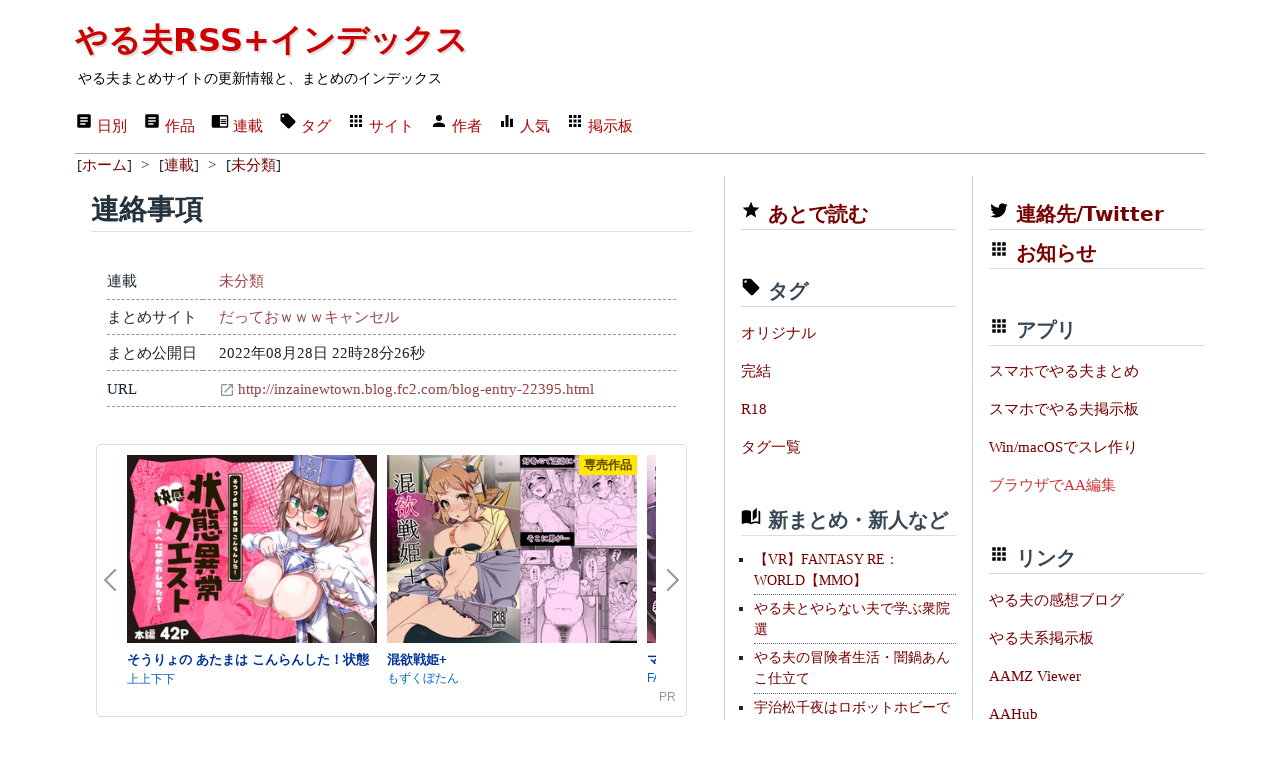

--- FILE ---
content_type: text/html; charset=utf-8
request_url: https://rss.r401.net/yaruo/archives/748740
body_size: 28353
content:
<!DOCTYPE html>
<html lang="ja" data-theme="light">
  <head>
    <meta charset="utf-8">
    <title>連絡事項 | やる夫RSS+インデックス</title>
    <meta name="viewport" content="width=device-width,initial-scale=1">
    <meta name="format-detection" content="telephone=no">
    
    <link rel="stylesheet" href="/yaruo/assets/application-6ab6b0b8e4ded673899d8d5a30f08282dc31b3900a5889fac015e108ddffd5c3.css" data-turbo-track="reload" />
    <script type="importmap" data-turbo-track="reload">{
  "imports": {
    "application": "/yaruo/assets/application-d6fc2efb17d38ec5d072b865968a4b48cef4bc0fd7c4df74ba09d39ecfbc6e38.js",
    "@hotwired/turbo-rails": "/yaruo/assets/turbo.min-3e48f1801baf343469811ff2c47889596fb8b7eb6d8fa63c4d81d0b94dc8c16d.js",
    "@hotwired/stimulus": "/yaruo/assets/stimulus.min-dd364f16ec9504dfb72672295637a1c8838773b01c0b441bd41008124c407894.js",
    "@hotwired/stimulus-loading": "/yaruo/assets/stimulus-loading-3576ce92b149ad5d6959438c6f291e2426c86df3b874c525b30faad51b0d96b3.js",
    "controllers/application": "/yaruo/assets/controllers/application-368d98631bccbf2349e0d4f8269afb3fe9625118341966de054759d96ea86c7e.js",
    "controllers": "/yaruo/assets/controllers/index-5262abe43b242a8364f1ab44f79e5dd126fdbda5122b850c2d8f6105b1ce2826.js",
    "controllers/rid_controller": "/yaruo/assets/controllers/rid_controller-60f8027e71de9c407fbceab3b0aaf164b363936493558342958d9604abb1d126.js"
  }
}</script>
<link rel="modulepreload" href="/yaruo/assets/application-d6fc2efb17d38ec5d072b865968a4b48cef4bc0fd7c4df74ba09d39ecfbc6e38.js">
<link rel="modulepreload" href="/yaruo/assets/turbo.min-3e48f1801baf343469811ff2c47889596fb8b7eb6d8fa63c4d81d0b94dc8c16d.js">
<link rel="modulepreload" href="/yaruo/assets/stimulus.min-dd364f16ec9504dfb72672295637a1c8838773b01c0b441bd41008124c407894.js">
<link rel="modulepreload" href="/yaruo/assets/stimulus-loading-3576ce92b149ad5d6959438c6f291e2426c86df3b874c525b30faad51b0d96b3.js">
<link rel="modulepreload" href="/yaruo/assets/controllers/application-368d98631bccbf2349e0d4f8269afb3fe9625118341966de054759d96ea86c7e.js">
<link rel="modulepreload" href="/yaruo/assets/controllers/index-5262abe43b242a8364f1ab44f79e5dd126fdbda5122b850c2d8f6105b1ce2826.js">
<link rel="modulepreload" href="/yaruo/assets/controllers/rid_controller-60f8027e71de9c407fbceab3b0aaf164b363936493558342958d9604abb1d126.js">
<script type="module">import "application"</script>
    <link rel="shortcut icon" href="/favicon.ico"/>
    <link rel="icon" type="image/png" href="/yaruo/favicon-192x192.png" sizes="192x192"/>
    <link rel="apple-touch-icon" sizes="144x144" href="/yaruo/apple-touch-icon-144x144.png"/>
    <link rel="shortcut icon" href="/favicon.ico"/>
    <link rel="alternate" type="application/rss+xml" href="/yaruo/contents/yaruo.xml" title="やる夫RSS+インデックス" />
    <link rel="canonical" href="https://rss.r401.net//yaruo/categories/9662" />
    
    
    <meta name="description" content="やる夫まとめの更新情報、サイト・作品・作者別の索引。やる夫関連アプリの開発と公開をしています。" />
    <meta name="twitter:card" content="summary" />
    <meta name="twitter:site" content="@rss_r401_net" />
    <meta property="og:url" content="https://rss.r401.net/yaruo/archives/748740" />
    <meta property="og:title" content="未分類 連絡事項" />
    <meta property="og:description" content="やる夫まとめの更新情報、サイト・作品・作者別の索引。やる夫関連アプリの開発と公開をしています。" />
    <meta property="og:image" content="https://rss.r401.net/yaruo/favicon-192x192.png" />

<script async src="https://www.googletagmanager.com/gtag/js?id=G-S629EM9FHQ"></script>
<script>
  window.dataLayer = window.dataLayer || [];
  function gtag(){dataLayer.push(arguments);}
  gtag('js', new Date());
  gtag('config', 'G-S629EM9FHQ');
</script>
  </head>

<body>
<div class="container">
  <!-- header -->
  <header>
  <h1><a href="/yaruo/">やる夫RSS+インデックス</a></h1>
  <div><small>やる夫まとめサイトの更新情報と、まとめのインデックス</small></div>
  <nav>
    <ul>
      <li><a href="/yaruo/"><span class="material-design-icon text-box-icon" role="img">
<svg 
 width="18"
 height="18"
 viewBox="0 0 24 24">
<path d="M14,17H7V15H14M17,13H7V11H17M17,9H7V7H17M19,3H5C3.89,3 3,3.89 3,5V19A2,2 0 0,0 5,21H19A2,2 0 0,0 21,19V5C21,3.89 20.1,3 19,3Z">
</path>
</svg>
</span>
日別</a></li>
      <li><a href="/yaruo/archives"><span class="material-design-icon text-box-icon" role="img">
<svg 
 width="18"
 height="18"
 viewBox="0 0 24 24">
<path d="M14,17H7V15H14M17,13H7V11H17M17,9H7V7H17M19,3H5C3.89,3 3,3.89 3,5V19A2,2 0 0,0 5,21H19A2,2 0 0,0 21,19V5C21,3.89 20.1,3 19,3Z">
</path>
</svg>
</span>
作品</a></li>
      <li><a href="/yaruo/categories"><span class="material-design-icon book-open-icon" role="img">
<svg class="material-design-icon__svg" width="18" height="18" viewBox="0 0 24 24">
<path d="M13,12H20V13.5H13M13,9.5H20V11H13M13,14.5H20V16H13M21,4H3A2,2 0 0,0 1,6V19A2,2 0 0,0 3,21H 21A2,2 0 0,0 23,19V6A2,2 0 0,0 21,4M21,19H12V6H21">
</path>
</svg>
</span>
連載</a></li>
      <li><a href="/yaruo/tags"><span class="material-design-icon tag-icon" role="img">
<svg class="material-design-icon__svg"
 width="18"
 height="18"
 viewBox="0 0 24 24">
<path d="M5.5,7A1.5,1.5 0 0,1 4,5.5A1.5,1.5 0 0,1 5.5,4A1.5,1.5 0 0,1 7,5.5A1.5,1.5 0 0,1 5.5,7M21.41,11.58L12.41,2.58C12.05,2.22 11.55,2 11,2H4C2.89,2 2,2.89 2,4V11C2,11.55 2.22,12.05 2.59,12.41L11.58,21.41C11.95,21.77 12.45,22 13,22C13.55,22 14.05,21.77 14.41,21.41L21.41,14.41C21.78,14.05 22,13.55 22,13C22,12.44 21.77,11.94 21.41,11.58Z">
</path>
</svg>
</span>
タグ</a></li>
      <li><a href="/yaruo/sites"><span class="material-design-icon apps-icon" role="img">
<svg class="material-design-icon__svg" width="18" height="18" viewBox="0 0 24 24">
<path d="M16,20H20V16H16M16,14H20V10H16M10,8H14V4H10M16,8H20V4H16M10,14H14V10H10M4,14H8V10H4M4,20H8V16H4M10,20H14V16H10M4,8H8V4H4V8Z">
</path>
</svg>
</span>
サイト</a></li>
      <li><a href="/yaruo/authors"><span class="material-design-icon account-icon" role="img">
<svg class="material-design-icon__svg" width="18" height="18" viewBox="0 0 24 24">
      <path d="M12,4A4,4 0 0,1 16,8A4,4 0 0,1 12,12A4,4 0 0,1 8,8A4,4 0 0,1 12,4M12,14C16.42,14 20,15.79 20,18V20H4V18C4,15.79 7.58,14 12,14Z">
</path>
</svg>
</span>
作者</a></li>
      <li><a href="/yaruo/rank"><span class="material-design-icon equalizer-icon" role="img">
<svg class="material-design-icon__svg" width="18" height="18" viewBox="0 0 24 24">
      <path d="M10,20H14V4H10V20M4,20H8V12H4V20M16,9V20H20V9H16Z">
</path>
</svg>
</span>
人気</a></li>
      <li><a href="/ylog"><span class="material-design-icon apps-icon" role="img">
<svg class="material-design-icon__svg" width="18" height="18" viewBox="0 0 24 24">
<path d="M16,20H20V16H16M16,14H20V10H16M10,8H14V4H10M16,8H20V4H16M10,14H14V10H10M4,14H8V10H4M4,20H8V16H4M10,20H14V16H10M4,8H8V4H4V8Z">
</path>
</svg>
</span>
掲示板</a></li>
    </ul>
    <form>
    </form>
  </nav>

</header>


  <nav class="bl"><ul itemscope itemtype="https://schema.org/BreadcrumbList">
<li itemprop="itemListElement" itemscope itemtype="https://schema.org/ListItem">
[<a href="/yaruo/" itemprop="item"><span itemprop="name">ホーム</span></a>]
<meta itemprop="position" content="1" />
</li>
&gt;
<li itemprop="itemListElement" itemscope itemtype="https://schema.org/ListItem">
[<a href="/yaruo/categories" itemprop="item"><span itemprop="name">連載</span></a>]
<meta itemprop="position" content="2" /></li>
&gt;
<li itemprop="itemListElement" itemscope itemtype="https://schema.org/ListItem">
[<a href="/yaruo/categories/9662" itemprop="item"><span itemprop="name">未分類</span></a>]
<meta itemprop="position" content="3" /></li>
</ul></nav>

  <!-- main -->
  <div class="grid main-grid">
  <main id="app">
    <section>
    <div>
  <h2 class="item-list-h2">連絡事項</h2>

  <dl>
  <dt>連載</dt>
  <dd><a href="/yaruo/categories/9662">未分類</a></dd>
  <dt>まとめサイト</dt>
  <dd><a href="/yaruo/sites/116">だっておｗｗｗキャンセル</a></dd>
  <dt>まとめ公開日</dt>
  <dd>2022年08月28日 22時28分26秒</dd>
  <dt>URL</dt>
  <dd><a target="_blank" rel="nofollow" class="exlink" href="http://inzainewtown.blog.fc2.com/blog-entry-22395.html">http://inzainewtown.blog.fc2.com/blog-entry-22395.html</a></dd>
  </dl>

</div>

    </section>
    <div class="grid">
  <!-- -->
  <iframe style="width: 100%; height: 320px;" src="/yaruo/ads_bottom.html" scrolling="no" frameborder="0" title="ads1"></iframe>
  <!-- -->
</div>

  </main>

  <!-- center -->
  <aside id="center_menu">

<div class="menu">
  <h4 class="menu_margin"><span class="material-design-icon star-icon" role="img">
<svg class="material-design-icon__svg" width="20" height="20" viewBox="0 0 24 24">
<path d="M12,17.27L18.18,21L16.54,13.97L22,9.24L14.81,8.62L12,2L9.19,8.62L2,9.24L7.45,13.97L5.82,21L12,17.27Z">
</path>
</svg>
</span>
<a href="/yaruo/read_it_later">あとで読む</a></h4>
</div>

<div class="menu">
  <h4 class="menu_margin"><span class="material-design-icon tag-icon" role="img">
<svg class="material-design-icon__svg" width="20" height="20" viewBox="0 0 24 24">
<path d="M5.5,7A1.5,1.5 0 0,1 4,5.5A1.5,1.5 0 0,1 5.5,4A1.5,1.5 0 0,1 7,5.5A1.5,1.5 0 0,1 5.5,7M21.41,11.58L12.41,2.58C12.05,2.22 11.55,2 11,2H4C2.89,2 2,2.89 2,4V11C2,11.55 2.22,12.05 2.59,12.41L11.58,21.41C11.95,21.77 12.45,22 13,22C13.55,22 14.05,21.77 14.41,21.41L21.41,14.41C21.78,14.05 22,13.55 22,13C22,12.44 21.77,11.94 21.41,11.58Z">
</path>
</svg>
</span>
 タグ</h4>
  <nav>
  <ul>
    <li><a href="/yaruo/tags/6">オリジナル</a></li>
    <li><a href="/yaruo/tags/24">完結</a></li>
    <li><a href="/yaruo/tags/26">R18</a></li>
    <li><a href="/yaruo/tags">タグ一覧</a></li>
  </ul>
  </nav>
</div>

<div class="menu">
  <h4 class="menu_margin"><span class="material-design-icon book-open-page-variant-icon" role="img">
<svg class="material-design-icon__svg" width="20" height="20" viewBox="0 0 24 24">
      <path d="M19 2L14 6.5V17.5L19 13V2M6.5 5C4.55 5 2.45 5.4 1 6.5V21.16C1 21.41 1.25 21.66 1.5 21.66C1.6 21.66 1.65 21.59 1.75 21.59C3.1 20.94 5.05 20.5 6.5 20.5C8.45 20.5 10.55 20.9 12 22C13.35 21.15 15.8 20.5 17.5 20.5C19.15 20.5 20.85 20.81 22.25 21.56C22.35 21.61 22.4 21.59 22.5 21.59C22.75 21.59 23 21.34 23 21.09V6.5C22.4 6.05 21.75 5.75 21 5.5V19C19.9 18.65 18.7 18.5 17.5 18.5C15.8 18.5 13.35 19.15 12 20V6.5C10.55 5.4 8.45 5 6.5 5Z">
</path>
</svg>
</span>
 新まとめ・新人など</h4>
  <ul class="item-menu">
  <li><a href="/yaruo/categories/25209">【VR】FANTASY RE：WORLD【MMO】</a></li><li><a href="/yaruo/categories/25208">やる夫とやらない夫で学ぶ衆院選</a></li><li><a href="/yaruo/categories/25207">やる夫の冒険者生活・闇鍋あんこ仕立て</a></li><li><a href="/yaruo/categories/25206">宇治松千夜はロボットホビーで優勝を目指すようです。</a></li><li><a href="/yaruo/categories/25205">やる夫とやらない夫で学ぶ参院選・衆院選</a></li><li><a href="/yaruo/categories/25204">骸骨のＡＡお試し場</a></li><li><a href="/yaruo/categories/25203">やる夫とやらない夫で学ぶ衆院選</a></li><li><a href="/yaruo/categories/25202">老人は宇宙世紀(？)を振り返るようです【機動戦士ガンダム】</a></li><li><a href="/yaruo/categories/25201">【新訳天庵記】やる☆おだ</a></li><li><a href="/yaruo/categories/25200">東方キャラで逃走中</a></li><li><a href="/yaruo/categories/25198">やる夫達は終わりかけの世界で生きているようです</a></li><li><a href="/yaruo/categories/25197">日本株式会社</a></li><li><a href="/yaruo/categories/25193">やる夫達は終わりかけの世界で生きているようです</a></li><li><a href="/yaruo/categories/25192">【安価・あんこ】ワールド・イン・メモリー　～世界が手を取り合うためのRPG～</a></li><li><a href="/yaruo/categories/25191">ドラクエ３遊び始めたので、ドラクエ３世界にやる夫君を投げつけた短編</a></li><li><a href="/yaruo/categories/25189">【安価・あんこ】Wガレスちゃんの聖杯戦争【R-18（G）】</a></li><li><a href="/yaruo/categories/25188">オスに都合が良すぎるエロダンジョン -TS相棒と無知ムチ性騎士様を添えて-</a></li><li><a href="/yaruo/categories/25187">【R-18】オスに都合が良すぎるダンジョン　～TS相棒と無知な性騎士様を添えて～【あんこ・安価】</a></li><li><a href="/yaruo/categories/25186">空軍将軍ヤラナイオ</a></li><li><a href="/yaruo/categories/25185">ファック・ザ・パコリング</a></li><li><a href="/yaruo/categories/25183">【R18・R18G】ベルベットは復讐の旅に出るようです【あんこ・安価】</a></li><li><a href="/yaruo/categories/25182">やる夫はＶＲゲーレベルカンスト暗殺者のステで異世界入りするようです</a></li><li><a href="/yaruo/categories/25181">嵐とサメがゆくアース199999</a></li><li><a href="/yaruo/categories/25180">やる夫は救世主の後継者のようです</a></li><li><a href="/yaruo/categories/25179">AIでも一応やる夫スレを作ることができるようです</a></li>

  </ul>
  <a href="/yaruo/rank#pickup">もっと見る</a>
</div>

<div class="menu">
  <h4 class="menu_margin"><span class="material-design-icon equalizer-icon" role="img">
<svg class="material-design-icon__svg" width="20" height="20" viewBox="0 0 24 24">
      <path d="M10,20H14V4H10V20M4,20H8V12H4V20M16,9V20H20V9H16Z">
</path>
</svg>
</span>
 アクセス多い連載</h4>
  <ul class="item-menu">
  <li><a href="/yaruo/categories/24123">やる夫は崩壊世界で生き残りたいようです</a></li>
<li><a href="/yaruo/categories/21039">GMはデスゲームを攻略してもらいたい―被害者たちの頭脳戦―</a></li>
<li><a href="/yaruo/categories/17206">やる夫は奇妙なゾンビ世界で人類復興を目指すようです</a></li>
<li><a href="/yaruo/categories/18514">【R-18・ランスワールド】やる夫はＪＡＰＡＮを統一するようです【あんこ・安価】</a></li>
<li><a href="/yaruo/categories/18690">やる夫のでっていうストランディング</a></li>
<li><a href="/yaruo/categories/23826">やる夫は供給源になるようです</a></li>
<li><a href="/yaruo/categories/21352">たまにはペアの能力が逆でもいいじゃない</a></li>
<li><a href="/yaruo/categories/13526">【R-18】カタスとろふ</a></li>
<li><a href="/yaruo/categories/21371">やる夫は私立メガテン学園を生きて卒業したいようです</a></li>
<li><a href="/yaruo/categories/21753">やる夫は供給源になるようです</a></li>
<li><a href="/yaruo/categories/20395">やる夫は地獄から脱出したいそうです</a></li>
<li><a href="/yaruo/categories/19626">真・女神転生 東京大震災</a></li>
<li><a href="/yaruo/categories/3919">この世界には、なにかが足りないようです</a></li>
<li><a href="/yaruo/categories/21763">【あんこ】ギアス転生</a></li>
<li><a href="/yaruo/categories/19714">【FGO】セカンドサーヴァント・モルガンと往く人理修復</a></li>
<li><a href="/yaruo/categories/21977">3年E組、やる夫先生</a></li>
<li><a href="/yaruo/categories/24734">やる夫は東京で生きてるようです</a></li>
<li><a href="/yaruo/categories/22659">ルルーシュが赤穂浪士を裁くようです</a></li>
<li><a href="/yaruo/categories/22822">やる夫は神々の暇つぶしに巻き込まれたようです</a></li>
<li><a href="/yaruo/categories/24784">武芸の一門 葦名家は没落の一途をたどっていた</a></li>

  </ul>
  <a href="/yaruo/rank#category">もっと見る</a>
</div>

<div class="menu">
  <h4 class="menu_margin"><span class="material-design-icon equalizer-icon" role="img">
<svg class="material-design-icon__svg" width="20" height="20" viewBox="0 0 24 24">
      <path d="M10,20H14V4H10V20M4,20H8V12H4V20M16,9V20H20V9H16Z">
</path>
</svg>
</span>
 アクセス多い作者名連載・短編</h4>
  <ul class="item-menu">
  <li><a href="/yaruo/categories/22192">◆l872UrR6ywの雑談＆実験場</a></li>
<li><a href="/yaruo/categories/18482">あさねこ ◆tC1gMIWp2k氏作品</a></li>
<li><a href="/yaruo/categories/6216">雑談所 リョーマ ◆VJ7AYBjnhk</a></li>
<li><a href="/yaruo/categories/9057">禍津甘藍畑</a></li>
<li><a href="/yaruo/categories/23692">悪代官 ◆ZfO6WFoYyU氏の作品集</a></li>
<li><a href="/yaruo/categories/16581">読者専用チラシの裏　男友達二次</a></li>
<li><a href="/yaruo/categories/24527">ダーマ ◆RzjcLBlCBY氏の短編</a></li>
<li><a href="/yaruo/categories/17755">胃薬の調剤所</a></li>
<li><a href="/yaruo/categories/23020">元七英雄嫁 ◆VcggpY/XNkの雑談所</a></li>
<li><a href="/yaruo/categories/21604">うっかり侍 ◆VgdlYupz7Q氏の作品集</a></li>
<li><a href="/yaruo/categories/18543">ダーマ ◆RzjcLBlCBY 氏作品</a></li>
<li><a href="/yaruo/categories/24984">音速さんの短編</a></li>
<li><a href="/yaruo/categories/24066">【１８禁短編】２０２５年作品</a></li>
<li><a href="/yaruo/categories/21775">大首領◆8BbAD6KiAgと冒険者たちの休憩所</a></li>
<li><a href="/yaruo/categories/24890">観目氏の作品</a></li>
<li><a href="/yaruo/categories/18323">うっかり侍 ◆VgdlYupz7Q氏作品</a></li>
<li><a href="/yaruo/categories/22237">使レ無避妊具 短編</a></li>
<li><a href="/yaruo/categories/21943">メシテロ◆EV0X7vG/Ucのレシピ帳</a></li>
<li><a href="/yaruo/categories/24406">◆Qkwzpvw6/aZYのＴＳ系のあんこスレ</a></li>
<li><a href="/yaruo/categories/21727">混ぜ人のカオス栽培農場</a></li>

  </ul>
  <a href="/yaruo/rank#category25">もっと見る</a>
</div>

<div class="menu">
  <h4 class="menu_margin"><span class="material-design-icon equalizer-icon" role="img">
<svg class="material-design-icon__svg" width="20" height="20" viewBox="0 0 24 24">
      <path d="M10,20H14V4H10V20M4,20H8V12H4V20M16,9V20H20V9H16Z">
</path>
</svg>
</span>
 アクセス多い作者</h4>
  <ul class="item-menu">
  <li><a href="/yaruo/authors/9647">◆2sRGUbBO9j2n</a></li>
<li><a href="/yaruo/authors/6017">◆GESU1/dEaE</a></li>
<li><a href="/yaruo/authors/8482">あさねこ ◆tC1gMIWp2kC</a></li>
<li><a href="/yaruo/authors/9479">◆N99UpbkNMc</a></li>
<li><a href="/yaruo/authors/9909">◆jrSCTgwVlSEh</a></li>
<li><a href="/yaruo/authors/9587">ゴジュラス ◆ZX2DX6eltM</a></li>
<li><a href="/yaruo/authors/7431">◆EV0X7vG/Uc★</a></li>
<li><a href="/yaruo/authors/0">(匿名/未設定など)</a></li>
<li><a href="/yaruo/authors/9673">胃薬 ◆036aFhDFNU</a></li>
<li><a href="/yaruo/authors/10803">◆1v1ZPWQmKI</a></li>
<li><a href="/yaruo/authors/8461">無触蹌踉童帝 ◆HyQRiOn/vs</a></li>
<li><a href="/yaruo/authors/6756">七色 ◆5yAzQ5rmCs</a></li>
<li><a href="/yaruo/authors/11054">◆4RALeHt2Lppf</a></li>
<li><a href="/yaruo/authors/10766">うっかり侍 ◆VgdlYupz7Q</a></li>
<li><a href="/yaruo/authors/8958">◆xqs6E2kxUA</a></li>
<li><a href="/yaruo/authors/9197">◆toJd5AYQtw</a></li>
<li><a href="/yaruo/authors/9896">◆l872UrR6yw</a></li>
<li><a href="/yaruo/authors/8159">◆Sk.zdxpEIE ★</a></li>
<li><a href="/yaruo/authors/11656">厄満 ◆z7/J4m7zvM</a></li>
<li><a href="/yaruo/authors/6468">ヘタレキャベツ ◆OQzTP0t0Po</a></li>

  </ul>
  <a href="/yaruo/rank#author">もっと見る</a>
</div>

<div class="menu">
  <h4 class="menu_margin"><span class="material-design-icon book-open-page-variant-icon" role="img">
<svg class="material-design-icon__svg" width="20" height="20" viewBox="0 0 24 24">
      <path d="M19 2L14 6.5V17.5L19 13V2M6.5 5C4.55 5 2.45 5.4 1 6.5V21.16C1 21.41 1.25 21.66 1.5 21.66C1.6 21.66 1.65 21.59 1.75 21.59C3.1 20.94 5.05 20.5 6.5 20.5C8.45 20.5 10.55 20.9 12 22C13.35 21.15 15.8 20.5 17.5 20.5C19.15 20.5 20.85 20.81 22.25 21.56C22.35 21.61 22.4 21.59 22.5 21.59C22.75 21.59 23 21.34 23 21.09V6.5C22.4 6.05 21.75 5.75 21 5.5V19C19.9 18.65 18.7 18.5 17.5 18.5C15.8 18.5 13.35 19.15 12 20V6.5C10.55 5.4 8.45 5 6.5 5Z">
</path>
</svg>
</span>
 YomuAA</h4>
  <ul class="item-menu">
  <li><a href="/yaruo/categories/23139">催眠エロ寸劇シリーズ</a></li><li><a href="/yaruo/categories/25204">骸骨のＡＡお試し場</a></li><li><a href="/yaruo/categories/24998">誇張しすぎた創作研究所</a></li><li><a href="/yaruo/categories/25178">【R-18】回復役が逃げたので仕方なく「オプション付き神官」を雇ったら、冒険が快適すぎる件ｗｗｗ</a></li><li><a href="/yaruo/categories/24018">英雄の守り人</a></li><li><a href="/yaruo/categories/23310">暑気中り、火遊び、秋の潮【三ノ輪銀R18】</a></li><li><a href="/yaruo/categories/25179">AIでも一応やる夫スレを作ることができるようです</a></li>

  </ul>
</div>

</aside>

  <!-- right -->
  <aside id="right_menu">


<div class="menu">
  <h4 class="menu_margin"><a href="https://twitter.com/yaruo_r401_net"><span class="material-design-icon twitter-icon" role="img">
<svg class="material-design-icon__svg" width="20" height="20" viewBox="0 0 24 24">
      <path d="M22.46,6C21.69,6.35 20.86,6.58 20,6.69C20.88,6.16 21.56,5.32 21.88,4.31C21.05,4.81 20.13,5.16 19.16,5.36C18.37,4.5 17.26,4 16,4C13.65,4 11.73,5.92 11.73,8.29C11.73,8.63 11.77,8.96 11.84,9.27C8.28,9.09 5.11,7.38 3,4.79C2.63,5.42 2.42,6.16 2.42,6.94C2.42,8.43 3.17,9.75 4.33,10.5C3.62,10.5 2.96,10.3 2.38,10C2.38,10 2.38,10 2.38,10.03C2.38,12.11 3.86,13.85 5.82,14.24C5.46,14.34 5.08,14.39 4.69,14.39C4.42,14.39 4.15,14.36 3.89,14.31C4.43,16 6,17.26 7.89,17.29C6.43,18.45 4.58,19.13 2.56,19.13C2.22,19.13 1.88,19.11 1.54,19.07C3.44,20.29 5.7,21 8.12,21C16,21 20.33,14.46 20.33,8.79C20.33,8.6 20.33,8.42 20.32,8.23C21.16,7.63 21.88,6.87 22.46,6Z">
</path>
</svg>
</span>
 連絡先/Twitter</a></h4>
  <h4 class="menu_margin"><span class="material-design-icon apps-icon" role="img">
<svg class="material-design-icon__svg" width="20" height="20" viewBox="0 0 24 24">
<path d="M16,20H20V16H16M16,14H20V10H16M10,8H14V4H10M16,8H20V4H16M10,14H14V10H10M4,14H8V10H4M4,20H8V16H4M10,20H14V16H10M4,8H8V4H4V8Z">
</path>
</svg>
</span>
 <a href="/yaruo/blogs">お知らせ</a></h4>
</div>

<div class="menu">
  <h4 class="menu_margin"><span class="material-design-icon apps-icon" role="img">
<svg class="material-design-icon__svg" width="20" height="20" viewBox="0 0 24 24">
<path d="M16,20H20V16H16M16,14H20V10H16M10,8H14V4H10M16,8H20V4H16M10,14H14V10H10M4,14H8V10H4M4,20H8V16H4M10,20H14V16H10M4,8H8V4H4V8Z">
</path>
</svg>
</span>
 アプリ</h4>
  <nav>
    <ul>
    <li><a href="/yaruo/apps#YaruoRSS">スマホでやる夫まとめ</a></li>
    <li><a href="/yaruo/apps#YaruoBBS">スマホでやる夫掲示板</a></li>
    <li><a href="/yaruo/apps#AA-Storyboard">Win/macOSでスレ作り</a></li>
    <li><a href="https://rss.r401.net/mltw/" style="color:#cc3333;">ブラウザでAA編集</a></li>
    </ul>
  </nav>
</div>

<div class="menu">
  <h4 class="menu_margin"><span class="material-design-icon apps-icon" role="img">
<svg class="material-design-icon__svg" width="20" height="20" viewBox="0 0 24 24">
<path d="M16,20H20V16H16M16,14H20V10H16M10,8H14V4H10M16,8H20V4H16M10,14H14V10H10M4,14H8V10H4M4,20H8V16H4M10,20H14V16H10M4,8H8V4H4V8Z">
</path>
</svg>
</span>
 リンク</h4>
  <nav>
    <ul>
    <li><a href="/yaruo/link_yaruo_blog">やる夫の感想ブログ</a></li>
    <li><a href="/yaruo/link_bbs">やる夫系掲示板</a></li>
    <li><a href="https://aa.yaruyomi.com/">AAMZ Viewer</a></li>
    <li><a href="https://aahub.org/">AAHub</a></li>
    <li><a href="http://aatool.blog.fc2.com/">ブログ型AAツール保管庫</a></li>
    <li><a href="/yaruo/tools/Edit3_015.zip">（´д｀）Edit(転載)</a></li>
    <li><a href="/yaruo/tools/orin536.zip">OrinrinEditor(転載)</a></li>
    </ul>
  </nav>
</div>

<div class="menu">
  <h4>そと</h4>
  <nav id="b_antenna">
  <div><a target="_blank" href="http://onecall2ch.com/archives/10990044.html"><img src="https://ss2ch.r401.net/rss.favicon.d/768773788.png" alt="favicon-768773788" width="16" height="16"> 【疑問】いじめで炎上してる加害者を擁護する人の思考回路ｗｗｗｗ</a></div>
<div><a target="_blank" href="http://kanasoku.info/articles/33839235.html"><img src="https://ss2ch.r401.net/rss.favicon.d/867572539.png" alt="favicon-867572539" width="16" height="16"> 【悲報】おっさん「30代は若者なんや！」←こういうのが増えてるらしい…</a></div>
<div><a target="_blank" href="https://animanch.com/archives/21140569.html"><img src="https://ss2ch.r401.net/rss.favicon.d/973100830.png" alt="favicon-973100830" width="16" height="16"> 相手の能力を逆に利用しちゃう戦法といえば？</a></div>
<div><a target="_blank" href="https://nwknews.jp/archives/6228813.html"><img src="https://ss2ch.r401.net/rss.favicon.d/717179523.png" alt="favicon-717179523" width="16" height="16"> いじめ加害者を必死に擁護してる奴の思考回路、マジで謎すぎる</a></div>
<div><a target="_blank" href="http://blog.livedoor.jp/robosoku/archives/60786397.html"><img src="https://ss2ch.r401.net/rss.favicon.d/559752675.png" alt="favicon-559752675" width="16" height="16"> 【画像あり】ワイがこの世で一番面白いと思うガンダムのゲーム作品がこちらｗｗｗｗｗ</a></div>
<div><a target="_blank" href="https://nwknews.jp/archives/6228804.html"><img src="https://ss2ch.r401.net/rss.favicon.d/717179523.png" alt="favicon-717179523" width="16" height="16"> 日本人がキリスト教の神を理解しづらい理由って何？</a></div>
<div><a target="_blank" href="https://anicobin.ldblog.jp/archives/62940950.html"><img src="https://ss2ch.r401.net/rss.favicon.d/973100827.png" alt="favicon-973100827" width="16" height="16"> 【グノーシア】第14話 感想 フルメンバー人狼、さらにAC主義者追加！</a></div>
<div><a target="_blank" href="https://ponpokonwes.com/archives/96596857.html"><img src="https://ss2ch.r401.net/rss.favicon.d/945058907.png" alt="favicon-945058907" width="16" height="16"> アニメ2期も決定している人気漫画「ぼっち・ざ・ろっく！」が“しばらく”休載へ。作者・はまじあき先生の体調不良によるものと発表。どうか御自愛くださいませ！！</a></div>
<div><a target="_blank" href="https://scoopersokuhou.com/blog-entry-9944.html"><img src="https://ss2ch.r401.net/rss.favicon.d/64810937.png" alt="favicon-64810937" width="16" height="16"> MF文庫J：『この中にひとり、推しがいる』 などの表紙</a></div>
<div><a target="_blank" href="https://huyucolorworkshop.com/wnmk_tthe/"><img src="https://ss2ch.r401.net/rss.favicon.d/973100834.png" alt="favicon-973100834" width="16" height="16"> 【Web小説紹介・感想】超人スペックで転生させられた俺はせめて正しい敗北を選びたい【機動戦士ガンダム・チート転生・ジオン】</a></div>
<div><a target="_blank" href="https://oryouri.2chblog.jp/archives/10959897.html"><img src="https://ss2ch.r401.net/rss.favicon.d/973100822.png" alt="favicon-973100822" width="16" height="16"> セブン蒙古タンメン中本って食後に後悔しない？</a></div>

  </nav>
</div>

<div class="menu">
  <!-- -->
  <iframe style="width: 100%; height: 1000px;" src="/yaruo/ads_right.html" scrolling="no" frameborder="0" title="ads2"></iframe>
  <!-- -->
</div>


</aside>

  </div>
  <!-- footer -->
  <footer>
  &copy;
  <span><strong><a href="/yaruo/">やる夫RSS+インデックス</a></strong></span>
  <span> - まとめのまとめを、いち早くお知らせします。- </span>

  <nav>
    <ul>
      <li><apps-icon :size="16" /><a href="/yaruo/about">このサイトについて</a></li>
      <li><apps-icon :size="16" /><a href="/yaruo/apps">関連アプリ</a></li>
      <li><twitter-icon :size="16" /><a href="https://twitter.com/yaruo_r401_net">連絡先</a></li>
    </ul>
  </nav>
</footer>

</div>
</body>
</html>


--- FILE ---
content_type: text/html
request_url: https://rss.r401.net/yaruo/ads_bottom.html
body_size: 728
content:
<!doctype html>
<html>
<head>
<meta name="robots" content="noindex,nofollow" />
<base target="_top">
<style>
body, iframe { margin: 0; padding: 0; }
</style>
</head>
<body>

<script type="text/javascript">blogparts={"base":"https://www.dlsite.com/","type":"product","site":"maniax","query":{"keyword_work_name":"RJ01544199|RJ01534056|RJ01526361|RJ01545987|RJ01545274|RJ01536415|RJ01529393|RJ01504846|RJ01531400|RJ01520711|RJ01530343|RJ01531235|RJ410074|RJ01524501|RJ300657|RJ01329125|RJ01507390|RJ01542784|RJ01488368","ana_flg":"all"},"title":"指定作品","display":"horizontal","detail":"1","column":"v","image":"large","count":"3","wrapper":"0","autorotate":true,"aid":"ydss90123"}</script><script type="text/javascript" src="https://www.dlsite.com/js/blogparts.js" charset="UTF-8"></script>

</body>
</html>
